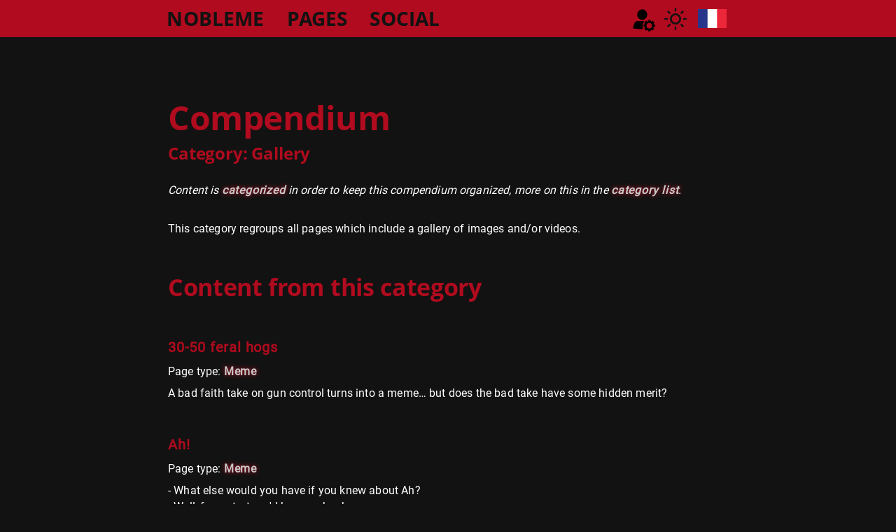

--- FILE ---
content_type: text/html; charset=UTF-8
request_url: https://nobleme.com/pages/compendium/category?id=14
body_size: 21163
content:

<!DOCTYPE html>
<html lang="en">
  <head>
    <title>Compendium: Gallery | NoBleme</title>
    <link rel="shortcut icon" href="./../../favicon.ico">
    <meta http-equiv="Content-Type" content="text/html; charset=utf-8">
    <meta name="robots" content="index, follow">
    <meta name="description" content="An encyclopedia of 21st century culture, internet memes, modern slang, and sociocultural concepts">
    <meta property="og:title" content="Compendium: Gallery | NoBleme">
    <meta property="og:description" content="An encyclopedia of 21st century culture, internet memes, modern slang, and sociocultural concepts">
    <meta property="og:url" content="http://nobleme.com/pages/compendium/category?id=14">
    <meta property="og:site_name" content="NoBleme">
    <meta property="og:image" content="https://nobleme.com/img/common/logo_filled.png">
    <meta property="og:locale" content="en_US">
    <meta property="og:locale:alternate" content="fr_FR">
    <meta name="theme-color" content="#B00B1E">
    <link rel="icon" href="./../../favicon.ico">
    <link rel="stylesheet" href="./../../css/nobleme.css" type="text/css">    
    <script src="./../../js/common/nobleme.js"> </script>
    <script src="./../../js/common/header.js"> </script>
  </head>

    <body id="body">
  
  
  <input id="root_path" type="hidden" class="hidden" value="./../../">

    <div id="popin_lost_access" class="popin_background">
      <div class="popin_body">
        <a class="popin_close" onclick="popin_close('popin_lost_access');">×</a>
        <h4>
          Lost account access        </h4>
        <p>
          As a part of its <a  class="bold" href="pages/doc/privacy"    >privacy policy</a>, NoBleme will protect your anonymity as much as possible. This means that you will never be sent any emails that could be used to link you to your identity on the website, or asking you to provide your password. On top of that, automated password recovery systems can be used in a few nefarious ways that we would rather not have to deal with. With this context in mind, NoBleme decided to not implement an automated account recovery process.        </p>
        <p>
          If you have lost access to your account (forgotten username, forgotten password, or otherwise), the only way to recover that access is to go on NoBleme's <a  class="bold" href="pages/social/irc"    >NoBleme's IRC chat server</a> and ask for a <a  class="bold" href="pages/users/admins"    >website administrator</a> to manually reset your account's password. No need to worry about identity usurpation, there is a strict process in place that will allow the administrator to verify your identity before doing the resetting.        </p>
      </div>
    </div>



    


    <div class="header_topbar">

      <div class="header_topmenu width_50">

        <div id="header_titles" class="header_topmenu_zone">

          <div class="header_topmenu_title" id="header_menu_title_nobleme" onclick="toggle_header_menu('nobleme', 1);">
            NOBLEME          </div>

          <div class="header_topmenu_title" id="header_menu_title_pages" onclick="toggle_header_menu('pages', 1);">
            PAGES          </div>

          <div class="header_topmenu_title" id="header_menu_title_social" onclick="toggle_header_menu('social', 1);">
            SOCIAL          </div>

        </div>

        <div class="header_topmenu_zone">

                    <img id="header_topmenu_account_icon" class="header_topmenu_icon header_topmenu_account" src="./../../img/icons/login.svg" alt="A" title="Account" onclick="toggle_header_menu('account');">
          
          
          <form id="account_mode" method="post">
            <input type="hidden" name="account_change_mode" value="change_mode">
                        <img class="header_topmenu_icon header_topmenu_mode" src="./../../img/icons/light_mode.svg" alt="L" title="Light mode" onclick="user_change_mode();">
                      </form>

          <form id="account_language" method="post">
            <input type="hidden" name="account_change_language" value="change_language">
                        <img class="header_topmenu_icon header_topmenu_flag" src="./../../img/icons/lang_fr.png" alt="FR" title="French" onclick="user_change_language();">
                      </form>

        </div>
      </div>



      <div class="header_submenu header_submenu_5" id="header_submenu_nobleme">

        <div class="header_submenu_column desktop_wide">
          &nbsp;
        </div>

        <div class="header_submenu_column">
          <div class="header_submenu_title">
            NoBleme.com          </div>
          <div class="header_submenu_item">
            <a  class="header_submenu_link" href="./../../index"    >Home page</a>          </div>
          <div class="header_submenu_item">
            <a  class="header_submenu_link" href="./../../pages/nobleme/activity"    >Recent activity</a>          </div>
          <div class="header_submenu_item">
            <a  class="header_submenu_link" href="./../../pages/nobleme/follow"    >Follow NoBleme</a>          </div>
          <div class="header_submenu_item">
            <a  class="header_submenu_link" href="./../../pages/doc/nobleme"    >What is NoBleme</a>          </div>
        </div>

        <div class="header_submenu_column">
          <div class="header_submenu_title">
            Support          </div>
          <div class="header_submenu_item">
            <a  class="header_submenu_link" href="./../../pages/doc/coc"    >Code of conduct</a>          </div>
          <div class="header_submenu_item">
            <a  class="header_submenu_link" href="./../../pages/doc/privacy"    >Privacy policy</a>          </div>
          <div class="header_submenu_item">
            <a  class="header_submenu_link" href="./../../pages/doc/data"    >Your personal data</a>          </div>
          <div class="header_submenu_item">
            <a  class="header_submenu_link" href="./../../pages/doc/legal"    >Legal notice</a>          </div>
          <div class="header_submenu_item">
            <a  class="header_submenu_link" href="./../../pages/users/admins"    >Administrative team</a>          </div>
          <div class="header_submenu_item">
            <a  class="header_submenu_link" href="./../../pages/messages/admins"    >Contact the admins</a>          </div>
        </div>

        <div class="header_submenu_column">
          <div class="header_submenu_title">
            Development          </div>
          <div class="header_submenu_item">
            <a  class="header_submenu_link" href="./../../pages/doc/dev"    >Behind the scenes</a>          </div>
          <div class="header_submenu_item">
            <a  class="header_submenu_link" href="./../../pages/dev/blog_list"    >Development blog</a>          </div>
          <div class="header_submenu_item">
            <a  class="header_submenu_link" href="./../../api/doc/intro"    >NoBleme API</a>          </div>
          <div class="header_submenu_item">
            <a  class="header_submenu_link" href="./../../pages/tasks/list"    >To-do list</a>          </div>
          <div class="header_submenu_item">
            <a  class="header_submenu_link" href="./../../pages/tasks/roadmap"    >Website roadmap</a>          </div>
          <div class="header_submenu_item">
            <a  class="header_submenu_link" href="./../../pages/tasks/proposal"    >Report a bug</a>          </div>
        </div>

      </div>



      <div class="header_submenu header_submenu_6" id="header_submenu_pages">

        <div class="header_submenu_column desktop_wide">
          &nbsp;
        </div>
        <div class="header_submenu_column desktop_wide">
          &nbsp;
        </div>

        <div class="header_submenu_column">
          <div class="header_submenu_title">
            Compendium          </div>
          <div class="header_submenu_item">
            <a  class="header_submenu_link" href="./../../pages/compendium/index"    >21st century culture</a>          </div>
          <div class="header_submenu_item">
            <a  class="header_submenu_link" href="./../../pages/compendium/mission_statement"    >Mission statement</a>          </div>
          <div class="header_submenu_item">
            <a  class="header_submenu_link" href="./../../pages/compendium/page_list"    >List of all pages</a>          </div>
          <div class="header_submenu_item">
            <a  class="header_submenu_link" href="./../../pages/compendium/page_type_list"    >Page types</a>          </div>
          <div class="header_submenu_item">
            <a  class="header_submenu_link" href="./../../pages/compendium/category_list"    >Categories</a>          </div>
          <div class="header_submenu_item">
            <a  class="header_submenu_link" href="./../../pages/compendium/cultural_era_list"    >Cultural eras</a>          </div>
          <div class="header_submenu_item">
            <a  class="header_submenu_link" href="./../../pages/compendium/random_page"    >Random page</a>          </div>
          <div class="header_submenu_item">
            <a  class="header_submenu_link" href="./../../pages/compendium/random_image"    >Random image</a>          </div>
        </div>

        <div class="header_submenu_column">
          <div class="header_submenu_title">
            Politics          </div>
          <div class="header_submenu_item">
            <a  class="header_submenu_link" href="./../../pages/politics/contramanifesto"    >Contramanifesto</a>          </div>
          <div class="header_submenu_item">
            <a  class="header_submenu_link" href="./../../pages/politics/contrapolitics"    >Contrapolitics FAQ</a>          </div>
        </div>

      </div>



      <div class="header_submenu header_submenu_5" id="header_submenu_social">

        <div class="header_submenu_column">
          <div class="header_submenu_title">
            users          </div>
          <div class="header_submenu_item">
            <a  class="header_submenu_link" href="./../../pages/users/online"    >Who's online</a>          </div>
          <div class="header_submenu_item">
            <a  class="header_submenu_link" href="./../../pages/users/list"    >Registered users</a>          </div>
          <div class="header_submenu_item">
            <a  class="header_submenu_link" href="./../../pages/users/admins"    >Administrative team</a>          </div>
        </div>

        <div class="header_submenu_column">
          <div class="header_submenu_title">
            Quotes          </div>
          <div class="header_submenu_item">
            <a  class="header_submenu_link" href="./../../pages/quotes/list"    >Quote database</a>          </div>
          <div class="header_submenu_item">
            <a  class="header_submenu_link" href="./../../pages/quotes/random"    >Random quote</a>          </div>
          <div class="header_submenu_item">
            <a  class="header_submenu_link" href="./../../pages/quotes/submit"    >Submit a new quote</a>          </div>
        </div>

        <div class="header_submenu_column">
          <div class="header_submenu_title">
            Social platforms          </div>
          <div class="header_submenu_item">
            <a  class="header_submenu_link" href="./../../pages/social/irc"    >IRC chat server</a>          </div>
          <div class="header_submenu_item">
            <a  class="header_submenu_link" href="./../../pages/social/irc?browser"    >IRC from your browser</a>          </div>
          <div class="header_submenu_item">
            <a  class="header_submenu_link" href="./../../pages/social/irc?channels"    >IRC channel list</a>          </div>
          <div class="header_submenu_item">
            <a  class="header_submenu_link" href="./../../pages/social/discord"    >NoBleme on Discord</a>          </div>
          <div class="header_submenu_item">
            <a  class="header_submenu_link" href="./../../pages/social/others"    >Other social platforms</a>          </div>
        </div>

        <div class="header_submenu_column">
          <div class="header_submenu_title">
            Real life meetups          </div>
          <div class="header_submenu_item">
            <a  class="header_submenu_link" href="./../../pages/meetups/list"    >List of meetups</a>          </div>
          <div class="header_submenu_item">
            <a  class="header_submenu_link" href="./../../pages/meetups/organize"    >Plan a new meetup</a>          </div>
        </div>

        <div class="header_submenu_column">
          <div class="header_submenu_title">
            Games          </div>
          <div class="header_submenu_item">
            <a  class="header_submenu_link" href="./../../pages/social/games"    >Gaming nights</a>          </div>
          <div class="header_submenu_item">
            <a  class="header_submenu_link" href="./../../pages/social/games_history"    >Old memories</a>          </div>
        </div>

      </div>



      <div class="header_submenu header_submenu_5" id="header_submenu_account">
      
        <div class="header_submenu_fullwidth">

          <div class="width_30 bigpadding_top hugepadding_bot">

          <h1 class="align_center padding_bot header_login_form_title">
            Login          </h1>

          <h5 id="login_form_error" class="align_center bigpadding_bot padding_top underlined dowrap hidden">
            &nbsp;
          </h5>

          <form method="POST" name="login_form" onsubmit="user_login_attempt('./../../pages/account/login_attempt', 0); return false;">
            <fieldset>

              <div class="smallpadding_bot">
                <label class="login_form_text" id="label_login_form_username" for="login_form_username">Username</label>
                <input id="login_form_username" name="login_form_username" class="indiv" type="text" value="">
              </div>

              <div class="padding_bot">
                <label class="login_form_text" id="label_login_form_password" for="login_form_password">Password </label>
                <input id="login_form_password" name="login_form_password" class="indiv" type="password" value="">
              </div>

              <div class="padding_bot">
                <input id="login_form_remember" name="login_form_remember" type="checkbox" checked>
                <label class="label_inline login_form_text" for="login_form_remember">Stay logged in</label>
              </div>

              <input type="submit" class="button_chain" value="Login">

              <button type="button" onclick="window.location = './../../pages/account/register';">REGISTER</button>

            </fieldset>
          </form>

        </div>

        </div>

        
      </div>




      
    </div>
    


    <div class="header_main_page">

      
<div class="width_50">

  <h1>
    <a  class="noglow" href="./../../pages/compendium/index"    >Compendium</a>  </h1>

  <h5>
    <a  class="noglow" href="./../../pages/compendium/category_list"    >Category: Gallery</a>      </h5>

  <p class="italics">
    Content is <a  class="bold" href="./../../pages/compendium/category_list"    >categorized</a> in order to keep this compendium organized, more on this in the <a  class="bold" href="./../../pages/compendium/category_list"    >category list</a>.  </p>

    <div class="padding_top align_desktop">
    This category regroups all pages which include a gallery of images and/or videos.  </div>
  
  <h3 class="bigpadding_top">
    Content from this category  </h3>

  
  <p class="bigpadding_top">
    <a  class="big bold noglow forced_link" href="./../../pages/compendium/30-50_feral_hogs"   onmouseover="unblur(this);" >30-50 feral hogs</a>  </p>

    <p class="tinypadding_top">
    <span class="">Page type: <a  class="bold" href="./../../pages/compendium/page_type?type=1"    >Meme</a></span><br>
  </p>
  
    <p class="tinypadding_top">
    A bad faith take on gun control turns into a meme&hellip; but does the bad take have some hidden merit?  </p>
  
  
  <p class="bigpadding_top">
    <a  class="big bold noglow forced_link" href="./../../pages/compendium/ah"   onmouseover="unblur(this);" >Ah!</a>  </p>

    <p class="tinypadding_top">
    <span class="">Page type: <a  class="bold" href="./../../pages/compendium/page_type?type=1"    >Meme</a></span><br>
  </p>
  
    <p class="tinypadding_top">
    - What else would you have if you knew about Ah?<br />
- Well, for a start, we&#039;d have a shack.  </p>
  
  
  <p class="bigpadding_top">
    <a  class="big bold noglow forced_link" href="./../../pages/compendium/all_your_base_are_belong_to_us"   onmouseover="unblur(this);" >All your base are belong to us</a>  </p>

    <p class="tinypadding_top">
    <span class="">Page type: <a  class="bold" href="./../../pages/compendium/page_type?type=1"    >Meme</a></span><br>
  </p>
  
    <p class="tinypadding_top">
    A bad video game translation led to one of the first cult Internet meme.  </p>
  
  
  <p class="bigpadding_top">
    <a  class="big bold noglow forced_link" href="./../../pages/compendium/bayeux"   onmouseover="unblur(this);" >Bayeux tapestry</a>  </p>

    <p class="tinypadding_top">
    <span class="">Page type: <a  class="bold" href="./../../pages/compendium/page_type?type=1"    >Meme</a></span><br>
  </p>
  
    <p class="tinypadding_top">
    When modern memes meet medieval art.  </p>
  
  
  <p class="bigpadding_top">
    <a  class="big bold noglow forced_link" href="./../../pages/compendium/bone_hurting_juice"   onmouseover="unblur(this);" >Bone hurting juice</a>  </p>

    <p class="tinypadding_top">
    <span class="">Page type: <a  class="bold" href="./../../pages/compendium/page_type?type=1"    >Meme</a></span><br>
  </p>
  
    <p class="tinypadding_top">
    Repurposing comics or <a href="./../../pages/compendium/meme">memes</a> to tell a different story with the same template.  </p>
  
  
  <p class="bigpadding_top">
    <a  class="big bold noglow forced_link" href="./../../pages/compendium/dall-e_generated_memes"   onmouseover="unblur(this);" >Dall-E generated memes</a>  </p>

    <p class="tinypadding_top">
    <span class="">Page type: <a  class="bold" href="./../../pages/compendium/page_type?type=1"    >Meme</a></span><br>
  </p>
  
    <p class="tinypadding_top">
    A computer program capable of generating funny images based on people&#039;s prompts causes a lot of creative hilarity.  </p>
  
  
  <p class="bigpadding_top">
    <a  class="big bold noglow forced_link" href="./../../pages/compendium/fgsfds"   onmouseover="unblur(this);" >Fgsfds</a>  </p>

    <p class="tinypadding_top">
    <span class="">Page type: <a  class="bold" href="./../../pages/compendium/page_type?type=1"    >Meme</a></span><br>
  </p>
  
    <p class="tinypadding_top">
    An absurd meme in which the letters &quot;fgsfds&quot; are added to a picture of someone raising a finger.  </p>
  
  
  <p class="bigpadding_top">
    <a  class="big bold noglow forced_link" href="./../../pages/compendium/longcat"   onmouseover="unblur(this);" >Longcat</a>  </p>

    <p class="tinypadding_top">
    <span class="">Page type: <a  class="bold" href="./../../pages/compendium/page_type?type=1"    >Meme</a></span><br>
  </p>
  
    <p class="tinypadding_top">
    Longcat is loooooooooooooooooooooong  </p>
  
  
  <p class="bigpadding_top">
    <a  class="big bold noglow forced_link" href="./../../pages/compendium/no_u"   onmouseover="unblur(this);" >NO U</a>  </p>

    <p class="tinypadding_top">
    <span class="">Page type: <a  class="bold" href="./../../pages/compendium/page_type?type=1"    >Meme</a></span><br>
  </p>
  
    <p class="tinypadding_top">
    An older meme in which an angry man shouts &quot;NO U&quot;.  </p>
  
  
  <p class="bigpadding_top">
    <a  class="big bold noglow forced_link" href="./../../pages/compendium/o_rly"   onmouseover="unblur(this);" >O RLY?</a>  </p>

    <p class="tinypadding_top">
    <span class="">Page type: <a  class="bold" href="./../../pages/compendium/page_type?type=1"    >Meme</a></span><br>
  </p>
  
    <p class="tinypadding_top">
    A picture of a snowy owl. Oh, really?  </p>
  
  
</div>


      
      <footer>

                <a  href="./../../pages/tasks/roadmap"    >Version 4.5.4 -  June 9th 2024</a><br>
        
        
        <a  href="./../../pages/doc/privacy"    >Legal notice and privacy policy</a><br>

        <a  href="./../../pages/doc/legal"    >&copy; NoBleme.com : 2005 - 2026</a><br>

      </footer>

    </div>

    
  </body>
</html>

--- FILE ---
content_type: text/javascript
request_url: https://nobleme.com/js/common/nobleme.js
body_size: 21160
content:
/*********************************************************************************************************************/
/*                                                                                                                   */
/*                Consider this a homebrew microframework... or maybe a nanoframework? Picoframework?                */
/*         It's all wrappers to handle some of the jank of vanilla JS. Not minified because I'm a dinosaur.          */
/*                                                                                                                   */
/*********************************************************************************************************************/
/*                                                                                                                   */
/*  fetch_sanitize              Sanitizes a string for use in postdata.                                              */
/*  fetch_sanitize_id           Sanitizes an element for use in postdata.                                            */
/*  fetch_page                  Fetches content dynamically.                                                         */
/*                                                                                                                   */
/*  form_require_field          Ensures that a form element is properly filled.                                      */
/*                                                                                                                   */
/*  css_add                     Adds a CSS class to an element                                                       */
/*  css_remove                  Removes a CSS class from an element.                                                 */
/*                                                                                                                   */
/*  toggle_element              Toggles the visibility state of an element.                                          */
/*  toggle_class                Toggles the visibility state of all elements of a specific class.                    */
/*  toggle_element_oneway       Sets the visibility state of an element.                                             */
/*  toggle_class_oneway         Sets the visibility state of all elements of a specific class.                       */
/*  element_is_toggled          Checks whether an element is currently visible or not.                               */
/*                                                                                                                   */
/*  checkbox_toggle             Toggles the checked status of a checkbox.                                            */
/*  checkbox_toggle_oneway      Sets the checked status of a checkbox.                                               */
/*  checkbox_is_checked         Checks whether a checkbox is currently checked or unchecked.                         */
/*                                                                                                                   */
/*  to_clipboard                Places some data in the user's clipboard.                                            */
/*                                                                                                                   */
/*  unblur                      Removes the blur filter from an element being triggered by an action.                */
/*  unblur_element              Removes the blur filter from a specific element.                                     */
/*                                                                                                                   */
/*  popin_close                 Closes an open popin.                                                                */
/*                                                                                                                   */
/*********************************************************************************************************************/


/**
 * Sanitizes a string for use in postdata.
 *
 * @param   {string}  data  The data to sanitize.
 *
 * @returns {string}        The sanitized string.
 */

function fetch_sanitize(data)
{
  // Return sanitized data
  return encodeURIComponent(data);
}




/**
 * Sanitizes an element for use in postdata.
 *
 * @param   {string}  element The ID of the element to sanitize.
 *
 * @returns {string}          The sanitized string.
 */

function fetch_sanitize_id(element)
{
  // Attempt to identify the targetted element
  element_tag   = document.getElementById(element)?.tagName.toLowerCase();
  element_type  = document.getElementById(element)?.type.toLowerCase();

  // If the element is a checkbox, return 1 or 0
  if(element_tag === 'input' && (element_type === 'checkbox' || element_type === 'radio'))
    return (document.getElementById(element)?.checked) ? 1 : 0;

  // Otherwise, return the element's sanitized value
  return encodeURIComponent(document.getElementById(element)?.value);
}




/**
 * Fetches content dynamically.
 *
 * fetch_sanitize() and/or fetch_sanitize_id() should be used to sanitize the contents of the postdata.
 *
 * @param   {string}  target_page       The url of the page containing the content to be fetched.
 * @param   {string}  target_element    The element of the current page in which the target content will be fetched.
 * @param   {string}  [postdata]        This content will be passed to the target page as postdata.
 * @param   {string}  [callback]        Script element to call once the content has been fetched.
 * @param   {int}     [append_content]  Should the content be appended to the target element instead of replacing it.
 * @param   {string}  [path]            The path to the root of the website - only used if load bar should be shown.
 * @param   {int}     [show_load_bar]   If set, there will be a "loading" bar until the fetched content is loaded.
 *
 * @returns {void}
 */

function fetch_page(  target_page             ,
                      target_element          ,
                      postdata        = null  ,
                      callback        = null  ,
                      append_content  = null  ,
                      path            = null  ,
                      show_load_bar   = null  )
{
  // Check if the browser supports fetch
  if (window.fetch)
  {
    // Replace the target element with a load bar if necessary
    if(show_load_bar && !append_content)
      document.getElementById(target_element).innerHTML = '<div class="align_center intable">Loading...<br><img src="'+path+'img/common/loading.gif" alt="Loading..."></div>';

    // Fetch the desired page, include headers to show it's postdata, and put the postdata in the body
    fetch(target_page, {
      method: "POST",
      mode: 'same-origin',
      cache: 'default',
      credentials: 'same-origin',
      headers: new Headers(
      {
        'Content-Type': 'application/x-www-form-urlencoded; charset=UTF-8',
        'Fetched': 'yes'
      } ),
      body: postdata
    } )

    // Wait for the response
    .then(function(response)
    {
      // If all went according to plan, return the response's body
      if(response.ok)
        return response.text();

      // Otherwise log the incident in the console for debugging purposes
      console.log('ERROR: Status -> ' + response.status);
      console.log('ERROR: Status text -> ' + response.statusText);
    } )

    // Error handling
    .catch(function(error)
    {
      // Log the error in the console for debugging purposes
      console.log('ERROR: ' + error);
    } )

    // Wait for the data
    .then(function(returned_data)
    {
      // Replace the target element with the returned data
      if(!append_content)
        document.getElementById(target_element).innerHTML = returned_data;

      // Or append the returned data below the target element
      else
      {
        var append_div        = document.createElement("div");
        append_div.innerHTML  = returned_data;
        document.getElementById(target_element).appendChild(append_div);
      }

      // If no data was returned, point it out in the console for debugging purposes
      if(!returned_data)
        return console.log('INFO: No data returned.');
    } )

    // Wait for the data to entirely finish being fetched
    .then(response =>
    {
      // If a callback was requested, do it
      if(callback)
        callback()
    });
  }

  // If the browser doesn't support fetch, throw a really annoying error popup and be hated for life
  else
    alert('Your browser can not handle the JS fetch() element.\r\n\r\nPlease upgrade to a more recent browser or browser version.\r\n\r\nSorry for the inconvenience.');
}




/**
 * Ensures that a form element is properly filled.
 *
 * @param   {string}  element_id  The ID of a form element that should not be empty.
 * @param   {string}  label_id    The ID of the label associated with said element.
 *
 * @returns {int}                 0 if the field is empty, 1 if the field is filled.
 */

function form_require_field(  element_id  ,
                              label_id    )
{
  // In case the field has already been rejected by this function before, reset the label to its default value
  if(label_id)
    css_remove(label_id, 'red');

  // Check whether the field is empty
  if(document.getElementById(element_id).value === "")
  {
    // If it is empty, change the styling of its associated label and return 0
    if(label_id)
      css_add(label_id, 'red');
    return 0;
  }

  // Otherwise all's good, return 1
  else
    return 1;
}




/**
 * Adds a CSS class to an element.
 *
 * @param   {string}        element_id  The element's id.
 * @param   {string|array}  class_name  The CSS class to add to the element, can be an array of classes.
 *
 * @returns {void}
 */

function css_add( element_id  ,
                  class_name  )
{
  // If the provided class is singular, add it to the element
  if(!Array.isArray(class_name))
    document.getElementById(element_id)?.classList.add(class_name);

  // Otherwise add each class in the array to the element
  else
    class_name.forEach(class_add => document.getElementById(element_id)?.classList.add(class_add));
}




/**
 * Removes a CSS class from an element.
 *
 * @param   {string}        element_id  The element's id.
 * @param   {string|array}  class_name  The CSS class to remove from the element, can be an array of classes.
 *
 * @returns {void}
 */

 function css_remove( element_id  ,
                      class_name  )
{
  // If the provided class is singular, remove it from the element
  if(!Array.isArray(class_name))
    document.getElementById(element_id)?.classList.remove(class_name);

  // Otherwise remove each class in the array from the element
  else
    class_name.forEach(class_add => document.getElementById(element_id)?.classList.remove(class_add));
}




/**
 * Toggles the visibility state of an element.
 *
 * @param   {string}  element_id      The element whose visibility will be toggled.
 * @param   {string}  [element_type]  The type of element (block, table-row, grid, etc.), defaults to 'block'
 *
 * @returns {void}
 */

function toggle_element(  element_id              ,
                          element_type  = 'block' )
{
  // Fetch the selected element
  var selected_element = document.getElementById(element_id);

  // Stop here if does not exist
  if(!selected_element)
    return;

  // Check the current visibility state of the element
  var element_visibility = selected_element.currentStyle ? selected_element.currentStyle.display : getComputedStyle(selected_element,null).display;

  // Toggle it to the opposite visibility state
  if(element_visibility === 'none')
    selected_element.style.display = element_type;
  else
    selected_element.style.display = 'none';
}




/**
 * Toggles the visibility state of all elements of a specific class.
 *
 * @param   {string}  element_class   The class whose visibility will be toggled.
 * @param   {string}  [element_type]  The type of element (block, table-row, grid, etc.), defaults to 'block'
 *
 * @returns {void}
 */

function toggle_class(  element_class           ,
                        element_type  = 'block' )
{
  // Fetch all elements with the selected class
  var selected_class = document.getElementsByClassName(element_class);

  // Check the current visibility state of the first element of the class
  var first_element     = selected_class[0];
  var class_visibility  = first_element.currentStyle ? first_element.currentStyle.display : getComputedStyle(first_element,null).display;

  // Define the new visibility state to apply to the class
  var new_visibility_state = class_visibility === 'none' ? element_type : 'none';

  // Apply the changed visibility state to all elements of the class
  for(var i = 0; i < selected_class.length; i++)
    selected_class[i].style.display = new_visibility_state;
}




/**
 * Sets the visibility state of an element.
 *
 * @param   {string}  element_id            The element whose visibility will be toggled.
 * @param   {int}     will_be_made_visible  Whether the element will be hidden (0) or made visible (1).
 * @param   {string}  [element_type]        The type of element (block, table-row, grid, etc.), defaults to 'block'
 *
 * @returns {void}
 */

function toggle_element_oneway( element_id                      ,
                                will_be_made_visible            ,
                                element_type          = 'block' )
{
  // Fetch the selected element
  var selected_element = document.getElementById(element_id);

  // Stop here if it does not exist
  if(!selected_element)
    return;

  // Toggle the element's visibility in the requested way
  if(!will_be_made_visible)
    selected_element.style.display = 'none';
  else
    selected_element.style.display = element_type;
}




/**
 * Sets the visibility state of all elements of a specific class.
 *
 * @param   {string}  element_class         The class whose visibility will be toggled.
 * @param   {int}     will_be_made_visible  Whether the element will be hidden (0) or made visible (1).
 * @param   {string}  [element_type]        The type of element (block, table-row, grid, etc.), defaults to 'block'
 *
 * @returns {void}
 */

function toggle_class_oneway( element_class                   ,
                              will_be_made_visible            ,
                              element_type          = 'block' )
{
  // Fetch all elements with the selected class
  var selected_class = document.getElementsByClassName(element_class);

  // Define the visibility state to apply
  var visibility_state = (!will_be_made_visible) ? 'none' : element_type;

  // Apply the changed visibility state to all elements of the class
  for(var i = 0; i < selected_class.length; i++)
    selected_class[i].style.display = visibility_state;
}




/**
 * Checks whether an element is currently visible or not.
 *
 * @param   {string}  element_id  The element being checked.
 *
 * @return  {bool}                Whether the element is currently visible.
 */

function element_is_toggled( element_id )
{
  // Fetch the selected element
  var selected_element = document.getElementById(element_id);

  // Check the current visibility state of the element
  var element_visibility = selected_element.currentStyle ? selected_element.currentStyle.display : getComputedStyle(selected_element,null).display;

  // Return the appropriate value
  if(element_visibility === 'none')
    return false;
  else
    return true;
}




/**
 * Toggles the checked status of a checkbox.
 *
 * @param   {string}  checkbox_id   The checkbox which will get its status toggled.
 *
 * @returns {void}
 */

function checkbox_toggle( checkbox_id )
{
  // Swap the checked status if the checkbox exist
  if(document.getElementById(checkbox_id))
    document.getElementById(checkbox_id).click();
}




/**
 * Sets the checked status of a checkbox.
 *
 * @param   {string}  checkbox_id       The checkbox's id.
 * @param   {int}     will_be_checked   Whether the checkbox should be checked (1) or unchecked (0).
 *
 * @returns {void}
 */

function checkbox_toggle_oneway(  checkbox_id     ,
                                  will_be_checked )
{
  // Check or uncheck the checkbox
  if(will_be_checked)
    document.getElementById(checkbox_id).checked = true;
  else
    document.getElementById(checkbox_id).checked = false;
}




/**
 * Checks whether a checkbox is currently checked or unchecked.
 *
 * @param   {string}  checkbox_id   The checkbox in question.
 *
 * @return  {bool}                  Whether the checkbox is currently checked.
 */

function checkbox_is_checked( checkbox_id )
{
  // Return the appropriate value
  return (document.getElementById(checkbox_id)?.checked) ? true : false;
}




/**
 * Places some data in the user's clipboard.
 *
 * @param   {string}  contents            The contents that should be placed in the user's clipboard.
 * @param   {string}  [element_id]        If set, fetches the element's contents instead of the first argument.
 * @param   {bool}    [highlight_element] If set, highlights the element's contents after copying it to clipboard.
 *
 * @returns {void}
 */

function to_clipboard(  contents                  ,
                        element_id        = null  ,
                        highlight_element = null  )
{
  // If needed, fetch the element's contents
  if(element_id)
    contents = document.getElementById(element_id).innerHTML;

  // Replace any special characters with their real value
  contents = contents.replace(/&lt;/gi, "<");
  contents = contents.replace(/&gt;/gi, ">");
  contents = contents.replace(/&amp;/gi, "&");
  contents = contents.replace(/&times;/gi, "×");
  contents = contents.replace(/&nbsp;/gi, " ");
  contents = contents.replace(/<br>/gi, "");

  // Prepare a temporary textarea and place the contents in it
  var temparea    = document.createElement('textarea');
  temparea.value  = contents;

  // Place the textarea off screen and make it uneditable
  temparea.setAttribute('readonly', '');
  temparea.style = {position: 'absolute', left: '-9999px'};
  document.body.appendChild(temparea);

  // Move the textarea's contents into the clipboard (if the browser allows it…)
  temparea.select();
  document.execCommand('copy');

  // Delete the temporary textarea
  document.body.removeChild(temparea);

  // Highlight the element's contents if required
  if(highlight_element)
  {
    // Fetch the element
    contents = document.getElementById(element_id)

    // Wrap the browser's selection range around it
    var selection = document.createRange();
    selection.setStartBefore(contents);
    selection.setEndAfter(contents);
    window.getSelection().addRange(selection);
  }
}




/**
 * Removes the blur filter from an element being triggered by an action.
 *
 * @param   {string}  [target_id]   The action's target.
 *
 * @returns {void}
 */

function unblur(target_id)
{
  // Remove the blur filter
  target_id.classList.remove('blur');
  target_id.classList.remove('bigblur');
  target_id.classList.remove('nbcode_blur');
  target_id.classList.remove('nbcode_blur_2');
  target_id.classList.remove('nbcode_blur_3');
  target_id.classList.remove('compendium_image_blur');
}




/**
 * Removes the blur filter from a specific element.
 *
 * @param   {string}  [element_id]  Unblur the specific element.
 *
 * @returns {void}
 */

function unblur_element(element_id)
{
  // Remove the blur filter
  css_remove(element_id, ['blur', 'bigblur', 'nbcode_blur', 'nbcode_blur_2', 'nbcode_blur_3', 'compendium_image_blur']);
}




/**
 * Closes an open popin.
 *
 * @param   {string}  popin_id  The id of the popin, or * to close all open popins
 *
 * @returns {void}
 */

function popin_close(popin_id)
{
  // If the requested popin has been opened, close it
  if(location.hash === popin_id || location.hash === '#'+popin_id || popin_id === '*')
  {
    // Get rid of the hash in the URL
    location.hash = '#_';
    history.replaceState({}, document.title, window.location.href.split('#')[0]);

    // Scroll back to the top
    var popin_scroll = document.getElementsByClassName('popin_body');
    for(var i = 0; i < popin_scroll.length; i++)
      popin_scroll[i].scrollTop = 0;
  }
}


// Close all open popins upon pressing the escape key
document.addEventListener("keydown", ({key}) => {
  if (key === "Escape")
    popin_close('*');
})

--- FILE ---
content_type: image/svg+xml
request_url: https://nobleme.com/img/icons/login.svg
body_size: 2996
content:
<?xml version="1.0" encoding="utf-8"?>
<!-- Svg Vector Icons : http://www.onlinewebfonts.com/icon -->
<!DOCTYPE svg PUBLIC "-//W3C//DTD SVG 1.1//EN" "http://www.w3.org/Graphics/SVG/1.1/DTD/svg11.dtd">
<svg version="1.1" xmlns="http://www.w3.org/2000/svg" xmlns:xlink="http://www.w3.org/1999/xlink" x="0px" y="0px" viewBox="0 0 1000 1000" enable-background="new 0 0 1000 1000" xml:space="preserve">
<metadata> Svg Vector Icons : http://www.onlinewebfonts.com/icon </metadata>
<g><path d="M689.5,991.7c-3.8-16.5-6.6-33.3-11.6-49.4c-4.7-15.1-17-19.7-31-12.2c-18.7,10.1-36.8,21.4-55.2,32.2c-1.6,1-3.3,1.9-5.3,3.1c-25.1-32.4-49.9-64.5-75.2-97.2c4.1-3.5,8.3-6.7,12-10.3c8.8-8.4,18-16.4,25.8-25.7c7.7-9.2,5.7-19-5.3-24.3c-12.2-5.8-25.3-9.8-38-14.3c-5.3-1.9-10.8-3.1-16.2-4.4c-2.4-0.6-3.3-1.7-3.3-4.3c0.1-30,0.1-59.9,0-89.9c0-2.7,0.9-3.9,3.6-4.6c14.8-3.6,29.5-7.5,44.2-11.2c0.5-0.1,0.9-0.2,1.4-0.3c15.1-4.5,19-14.5,9.6-27.2c-9-12.2-19.2-23.6-28.8-35.4c-1.1-1.4-2.3-2.7-3.5-4.1c23.9-32.5,47.7-64.9,71.8-97.7c1.4,1,2.8,1.9,4.2,2.9c14.9,10.9,29.6,21.9,44.6,32.5c3.3,2.4,7.3,4.1,11.3,5.1c12.3,3.1,22-1.5,28-15.1c6.2-13.8,10.7-28.4,15.7-42.7c3.1-9,2.8-9.2,12-9.1c22.6,0.2,45.2,1.1,67.7,0.5c12.8-0.3,19.7,6.3,24.3,16.4c5.2,11.5,9.5,23.4,14.5,35c1.7,3.9,3.9,7.7,6.5,11.2c4.8,6.7,10.7,8.8,18,5.3c8.3-4,16.2-9.1,23.7-14.4c12.4-8.7,24.4-18.1,37-27.4c24.9,33.4,49.5,66.5,74.2,99.5c-9.1,7.4-18.2,14.2-26.6,21.7c-5.3,4.8-10,10.4-14.2,16.2c-7.1,9.7-5,18.5,6.3,22.7c13,4.9,26.5,8.2,39.9,12.1c4.9,1.4,10,2.3,14.8,3.9c1.4,0.5,3.3,2.6,3.3,4c0.2,30.1,0.1,60.2,0.2,90.4c0,3.1-1.8,3.7-4,4.3c-13.4,3.8-26.8,7.4-40.1,11.7c-5.5,1.8-10.9,4.6-15.8,7.9c-9,6-10.8,15.3-4.8,24.2c3.3,4.8,7.3,9.3,11.7,13.3c8,7.3,16.5,14.1,25.2,21.4c-32.8,31.6-65.4,63-98.2,94.5c-8.7-7.7-17-15.4-25.8-22.6c-4.8-3.9-10-7.5-15.5-10.2c-10.1-4.9-21.2-1.3-25.3,9.1c-3.7,9.6-5.6,19.9-7.6,30c-1.5,7.5-2.1,15.2-3.1,22.8C754.3,991.7,721.9,991.7,689.5,991.7z M737.6,866.1c69.3,0,124.8-53.5,126-124.9c1.3-70.6-54.2-128.1-125.1-129.3c-69.6-1.2-126.9,54.9-127.8,126.2C609.9,808.2,665.4,865.8,737.6,866.1z"/><path d="M195,246.9c0.3-44.2,14.2-88.4,41.1-128.3c26.2-38.8,60.6-68.4,102.8-88.8C362,18.6,386.6,12.4,412,9.3c28-3.4,54.7,2.6,80,13.8c73.1,32.5,120.8,88.3,144.5,164.1c20.2,64.8,8.7,125.7-29.2,181.6c-24.4,35.9-55.9,64.6-93.6,86.1c-48.7,27.7-100.1,33.6-153.2,15.6c-64.6-21.9-114.5-61.6-144.6-124C202.4,318.5,195.5,286.7,195,246.9z"/><path d="M350.4,533.3c41.7,0,83.3-0.1,125,0.1c5.4,0,10.9,0.7,16.2,1.7c11.8,2.2,16.4,9,12.6,20.5c-3.3,10-7.3,19.9-12.6,28.9c-15,25.8-29.3,51.8-39,80.1c-15.7,45.7-21.5,92.5-15.1,140.5c2.5,18.5,6.8,36.8,10,55.2c0.9,5.3,1.5,10.8,1.2,16.2c-0.5,8.8-6,14.3-14.3,15.8c-8.9,1.7-18.1,2.6-27.1,3c-41.4,1.7-82.6-1.4-123.7-5.2c-35.9-3.3-71.8-5.9-107.7-9.1c-32.8-3-65.8-5.6-98.4-10c-15.7-2.1-31.3-6.8-46.3-12.1c-18.4-6.5-24.2-17.5-19.5-36.5c5.4-21.5,11.8-42.9,18.7-64c13.1-40.1,25.5-80.6,40.6-119.9c21.2-55.1,61.7-89.1,119.9-100.1c17.8-3.4,36.2-4.3,54.4-4.9c35.1-1.1,70.2-1.3,105.2-1.8C350.4,532.2,350.4,532.7,350.4,533.3z"/></g>
</svg>